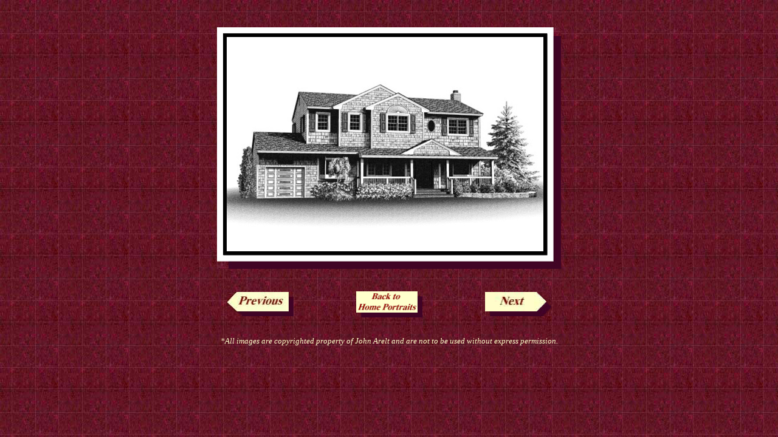

--- FILE ---
content_type: text/html
request_url: http://areltart.com/HomePortraits-Colonial-01.html
body_size: 4715
content:
<html>

<head>
<meta http-equiv=Content-Type content="text/html; charset=windows-1252">
<meta name=Generator content="Microsoft Word 10 (filtered)">
<title>Home Portraits - Pen &amp; Ink House Portraits, Renderings &amp;
Illustrations - Cedar Shingle Colonial Pen and Ink House Portrait</title>

<meta name=keywords
content="custom pen &amp; ink house portraits, renderings, drawings, illustrations, pen &amp; ink Home Portraits - Pen &amp; Ink House Portraits, Renderings, &amp;&#13;&#10;Illustrations - Cedar Shingle Colonial architectural renderings">
</head>

<style>
<!--
 /* Font Definitions */
 @font-face
	{font-family:Romantic;
	panose-1:0 0 4 0 0 0 0 0 0 0;}
 /* Style Definitions */
 p.MsoNormal, li.MsoNormal, div.MsoNormal
	{margin:0in;
	margin-bottom:.0001pt;
	font-size:12.0pt;
	font-family:"Times New Roman";}
p.MsoBodyText, li.MsoBodyText, div.MsoBodyText
	{margin:0in;
	margin-bottom:.0001pt;
	punctuation-wrap:simple;
	text-autospace:none;
	font-size:16.0pt;
	font-family:"Times New Roman";
	color:#BA003E;
	font-weight:bold;
	font-style:italic;}
a:link, span.MsoHyperlink
	{color:blue;
	text-decoration:underline;}
a:visited, span.MsoHyperlinkFollowed
	{color:purple;
	text-decoration:underline;}
@page Section1
	{size:8.5in 11.0in;
	margin:1.0in 1.25in 1.0in 1.25in;}
div.Section1
	{page:Section1;}
-->
</style>



<body bgcolor="#631625"
background="CommonPics_files/image001b.jpg" lang=EN-US
link=blue vlink=purple>

<div class=Section1>

<p class=MsoNormal align=center style='text-align:center'><b><i><span
style='font-size:24.0pt;font-family:Romantic;color:#FFFFCC'>&nbsp;</span></i></b></p>

<div align=center>

<table class=MsoNormalTable border=0 cellspacing=0 cellpadding=0
 style='border-collapse:collapse'>
 <tr style='height:4.14in'>
  <td width=671 valign=top style='width:503.45pt;padding:0in 5.4pt 0in 5.4pt;
  height:4.14in'>
  <p class=MsoNormal align=center style='text-align:center'><b><i><span
  style='font-size:16.0pt;font-family:Romantic;color:#FFFFCC'><img border=0 width=566
  height=398 src="HomePortraits-Colonial-01_files/image001.jpg"
  alt="Home Portraits: Pen and Ink House Portraits, Renderings &amp; Illustrations - Cedar Shingle Colonial Pen & Ink House Portrait"></span></span></i></b></p>
  </td>
 </tr>
</table>

</div>

<p class=MsoNormal align=center style='text-align:center'><b><i><span
style='font-size:24.0pt;font-family:Romantic;color:#FFFFCC'>&nbsp;</span></i></b></p>

<div align=center>

<table class=MsoNormalTable border=0 cellspacing=0 cellpadding=0
 style='border-collapse:collapse'>
 <tr>
 <tr>
  <td width=197 style='width:2.05in;padding:0in 5.4pt 0in 5.4pt'>
  <p class=MsoNormal align=center style='text-align:center'><b><i><span
  style='font-size:24.0pt;font-family:Romantic;color:#FFFFCC'><a
  href="HomePortraits-BrickPostModern.html" title="Click to View Previous Image"><span
  style='color:#FFFFCC;text-decoration:none'><img border=0 width=109 height=40
  src="CommonPics_files/image017.jpg" alt="Click to View Previous Image"></span></a></span></i></b></p>
  </td>
  <td width=197 style='width:2.05in;padding:0in 5.4pt 0in 5.4pt'>
  <p class=MsoBodyText align=center style='text-align:center'><span
  style='font-family:Romantic;color:#FFFFCC'><a
  href="HomePortraits.html#header01"
  title="Click to Return to Home Portraits"><span style='color:#FFFFCC;
  text-decoration:none'><img border=0 width=109 height=43
  src="CommonPics_files/image012.gif"
  alt="Click to Return to Home Portraits"></span></a></span></p>
  </td>
  <td width=197 style='width:2.05in;padding:0in 5.4pt 0in 5.4pt'>
  <p class=MsoNormal align=center style='text-align:center'><b><i><span
  style='font-size:24.0pt;font-family:Romantic;color:#FFFFCC'><a
  href="HomePortraits-FloridaEstate.html" title="Click to View Next Image"><span
  style='color:#FFFFCC;text-decoration:none'><img border=0 width=109 height=40
  src="RenderingRanch_files/image005.jpg" alt="Click to View Next Image"></span></a></span></i></b></p>
  </td>
 </tr>
</table>

</div>

<p class=MsoBodyText align=center style='text-align:center'><span
style='font-size:20.0pt;font-weight:normal'>&nbsp;</span></p>

<p class=MsoBodyText align=center style='text-align:center'><span
style='font-size:10.0pt;color:#FFFFCC;font-weight:normal'>*All images are
copyrighted property of John Arelt and are not to be used without express
permission.</span></p>

<p class=MsoNormal align=center style='text-align:center'><b><i><span
style='font-family:Romantic;color:#FFFFCC'>&nbsp;</span></i></b></p>

</div>

<script src="http://www.google-analytics.com/urchin.js" type="text/javascript">
</script>
<script type="text/javascript">
_uacct = "UA-3570486-1";
urchinTracker();
</script>

</body>

</html>